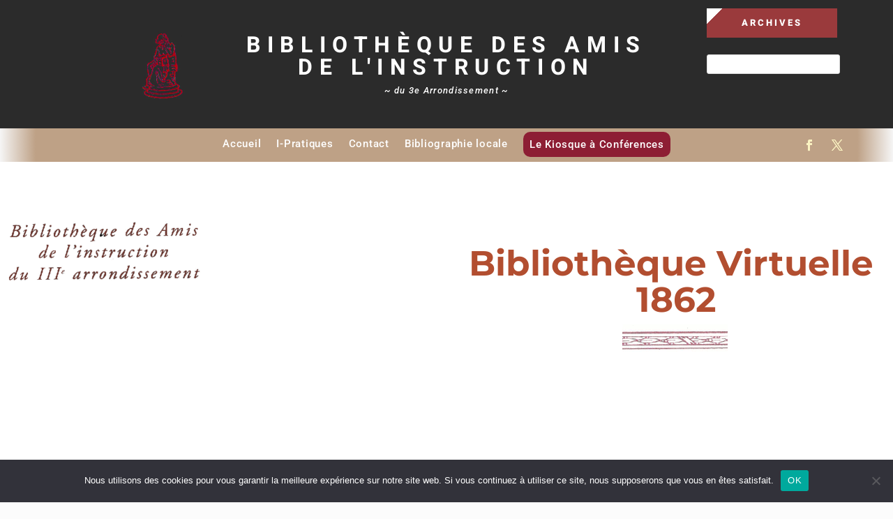

--- FILE ---
content_type: text/html; charset=utf-8
request_url: https://www.google.com/recaptcha/api2/anchor?ar=1&k=6Lfma84ZAAAAANCdDZvVx7D_Ut-6JPustjpdfm8p&co=aHR0cDovL2JhaS5hc3NvLmZyOjgw&hl=en&v=cLm1zuaUXPLFw7nzKiQTH1dX&size=invisible&anchor-ms=20000&execute-ms=15000&cb=aokz9x1fn3e5
body_size: 45183
content:
<!DOCTYPE HTML><html dir="ltr" lang="en"><head><meta http-equiv="Content-Type" content="text/html; charset=UTF-8">
<meta http-equiv="X-UA-Compatible" content="IE=edge">
<title>reCAPTCHA</title>
<style type="text/css">
/* cyrillic-ext */
@font-face {
  font-family: 'Roboto';
  font-style: normal;
  font-weight: 400;
  src: url(//fonts.gstatic.com/s/roboto/v18/KFOmCnqEu92Fr1Mu72xKKTU1Kvnz.woff2) format('woff2');
  unicode-range: U+0460-052F, U+1C80-1C8A, U+20B4, U+2DE0-2DFF, U+A640-A69F, U+FE2E-FE2F;
}
/* cyrillic */
@font-face {
  font-family: 'Roboto';
  font-style: normal;
  font-weight: 400;
  src: url(//fonts.gstatic.com/s/roboto/v18/KFOmCnqEu92Fr1Mu5mxKKTU1Kvnz.woff2) format('woff2');
  unicode-range: U+0301, U+0400-045F, U+0490-0491, U+04B0-04B1, U+2116;
}
/* greek-ext */
@font-face {
  font-family: 'Roboto';
  font-style: normal;
  font-weight: 400;
  src: url(//fonts.gstatic.com/s/roboto/v18/KFOmCnqEu92Fr1Mu7mxKKTU1Kvnz.woff2) format('woff2');
  unicode-range: U+1F00-1FFF;
}
/* greek */
@font-face {
  font-family: 'Roboto';
  font-style: normal;
  font-weight: 400;
  src: url(//fonts.gstatic.com/s/roboto/v18/KFOmCnqEu92Fr1Mu4WxKKTU1Kvnz.woff2) format('woff2');
  unicode-range: U+0370-0377, U+037A-037F, U+0384-038A, U+038C, U+038E-03A1, U+03A3-03FF;
}
/* vietnamese */
@font-face {
  font-family: 'Roboto';
  font-style: normal;
  font-weight: 400;
  src: url(//fonts.gstatic.com/s/roboto/v18/KFOmCnqEu92Fr1Mu7WxKKTU1Kvnz.woff2) format('woff2');
  unicode-range: U+0102-0103, U+0110-0111, U+0128-0129, U+0168-0169, U+01A0-01A1, U+01AF-01B0, U+0300-0301, U+0303-0304, U+0308-0309, U+0323, U+0329, U+1EA0-1EF9, U+20AB;
}
/* latin-ext */
@font-face {
  font-family: 'Roboto';
  font-style: normal;
  font-weight: 400;
  src: url(//fonts.gstatic.com/s/roboto/v18/KFOmCnqEu92Fr1Mu7GxKKTU1Kvnz.woff2) format('woff2');
  unicode-range: U+0100-02BA, U+02BD-02C5, U+02C7-02CC, U+02CE-02D7, U+02DD-02FF, U+0304, U+0308, U+0329, U+1D00-1DBF, U+1E00-1E9F, U+1EF2-1EFF, U+2020, U+20A0-20AB, U+20AD-20C0, U+2113, U+2C60-2C7F, U+A720-A7FF;
}
/* latin */
@font-face {
  font-family: 'Roboto';
  font-style: normal;
  font-weight: 400;
  src: url(//fonts.gstatic.com/s/roboto/v18/KFOmCnqEu92Fr1Mu4mxKKTU1Kg.woff2) format('woff2');
  unicode-range: U+0000-00FF, U+0131, U+0152-0153, U+02BB-02BC, U+02C6, U+02DA, U+02DC, U+0304, U+0308, U+0329, U+2000-206F, U+20AC, U+2122, U+2191, U+2193, U+2212, U+2215, U+FEFF, U+FFFD;
}
/* cyrillic-ext */
@font-face {
  font-family: 'Roboto';
  font-style: normal;
  font-weight: 500;
  src: url(//fonts.gstatic.com/s/roboto/v18/KFOlCnqEu92Fr1MmEU9fCRc4AMP6lbBP.woff2) format('woff2');
  unicode-range: U+0460-052F, U+1C80-1C8A, U+20B4, U+2DE0-2DFF, U+A640-A69F, U+FE2E-FE2F;
}
/* cyrillic */
@font-face {
  font-family: 'Roboto';
  font-style: normal;
  font-weight: 500;
  src: url(//fonts.gstatic.com/s/roboto/v18/KFOlCnqEu92Fr1MmEU9fABc4AMP6lbBP.woff2) format('woff2');
  unicode-range: U+0301, U+0400-045F, U+0490-0491, U+04B0-04B1, U+2116;
}
/* greek-ext */
@font-face {
  font-family: 'Roboto';
  font-style: normal;
  font-weight: 500;
  src: url(//fonts.gstatic.com/s/roboto/v18/KFOlCnqEu92Fr1MmEU9fCBc4AMP6lbBP.woff2) format('woff2');
  unicode-range: U+1F00-1FFF;
}
/* greek */
@font-face {
  font-family: 'Roboto';
  font-style: normal;
  font-weight: 500;
  src: url(//fonts.gstatic.com/s/roboto/v18/KFOlCnqEu92Fr1MmEU9fBxc4AMP6lbBP.woff2) format('woff2');
  unicode-range: U+0370-0377, U+037A-037F, U+0384-038A, U+038C, U+038E-03A1, U+03A3-03FF;
}
/* vietnamese */
@font-face {
  font-family: 'Roboto';
  font-style: normal;
  font-weight: 500;
  src: url(//fonts.gstatic.com/s/roboto/v18/KFOlCnqEu92Fr1MmEU9fCxc4AMP6lbBP.woff2) format('woff2');
  unicode-range: U+0102-0103, U+0110-0111, U+0128-0129, U+0168-0169, U+01A0-01A1, U+01AF-01B0, U+0300-0301, U+0303-0304, U+0308-0309, U+0323, U+0329, U+1EA0-1EF9, U+20AB;
}
/* latin-ext */
@font-face {
  font-family: 'Roboto';
  font-style: normal;
  font-weight: 500;
  src: url(//fonts.gstatic.com/s/roboto/v18/KFOlCnqEu92Fr1MmEU9fChc4AMP6lbBP.woff2) format('woff2');
  unicode-range: U+0100-02BA, U+02BD-02C5, U+02C7-02CC, U+02CE-02D7, U+02DD-02FF, U+0304, U+0308, U+0329, U+1D00-1DBF, U+1E00-1E9F, U+1EF2-1EFF, U+2020, U+20A0-20AB, U+20AD-20C0, U+2113, U+2C60-2C7F, U+A720-A7FF;
}
/* latin */
@font-face {
  font-family: 'Roboto';
  font-style: normal;
  font-weight: 500;
  src: url(//fonts.gstatic.com/s/roboto/v18/KFOlCnqEu92Fr1MmEU9fBBc4AMP6lQ.woff2) format('woff2');
  unicode-range: U+0000-00FF, U+0131, U+0152-0153, U+02BB-02BC, U+02C6, U+02DA, U+02DC, U+0304, U+0308, U+0329, U+2000-206F, U+20AC, U+2122, U+2191, U+2193, U+2212, U+2215, U+FEFF, U+FFFD;
}
/* cyrillic-ext */
@font-face {
  font-family: 'Roboto';
  font-style: normal;
  font-weight: 900;
  src: url(//fonts.gstatic.com/s/roboto/v18/KFOlCnqEu92Fr1MmYUtfCRc4AMP6lbBP.woff2) format('woff2');
  unicode-range: U+0460-052F, U+1C80-1C8A, U+20B4, U+2DE0-2DFF, U+A640-A69F, U+FE2E-FE2F;
}
/* cyrillic */
@font-face {
  font-family: 'Roboto';
  font-style: normal;
  font-weight: 900;
  src: url(//fonts.gstatic.com/s/roboto/v18/KFOlCnqEu92Fr1MmYUtfABc4AMP6lbBP.woff2) format('woff2');
  unicode-range: U+0301, U+0400-045F, U+0490-0491, U+04B0-04B1, U+2116;
}
/* greek-ext */
@font-face {
  font-family: 'Roboto';
  font-style: normal;
  font-weight: 900;
  src: url(//fonts.gstatic.com/s/roboto/v18/KFOlCnqEu92Fr1MmYUtfCBc4AMP6lbBP.woff2) format('woff2');
  unicode-range: U+1F00-1FFF;
}
/* greek */
@font-face {
  font-family: 'Roboto';
  font-style: normal;
  font-weight: 900;
  src: url(//fonts.gstatic.com/s/roboto/v18/KFOlCnqEu92Fr1MmYUtfBxc4AMP6lbBP.woff2) format('woff2');
  unicode-range: U+0370-0377, U+037A-037F, U+0384-038A, U+038C, U+038E-03A1, U+03A3-03FF;
}
/* vietnamese */
@font-face {
  font-family: 'Roboto';
  font-style: normal;
  font-weight: 900;
  src: url(//fonts.gstatic.com/s/roboto/v18/KFOlCnqEu92Fr1MmYUtfCxc4AMP6lbBP.woff2) format('woff2');
  unicode-range: U+0102-0103, U+0110-0111, U+0128-0129, U+0168-0169, U+01A0-01A1, U+01AF-01B0, U+0300-0301, U+0303-0304, U+0308-0309, U+0323, U+0329, U+1EA0-1EF9, U+20AB;
}
/* latin-ext */
@font-face {
  font-family: 'Roboto';
  font-style: normal;
  font-weight: 900;
  src: url(//fonts.gstatic.com/s/roboto/v18/KFOlCnqEu92Fr1MmYUtfChc4AMP6lbBP.woff2) format('woff2');
  unicode-range: U+0100-02BA, U+02BD-02C5, U+02C7-02CC, U+02CE-02D7, U+02DD-02FF, U+0304, U+0308, U+0329, U+1D00-1DBF, U+1E00-1E9F, U+1EF2-1EFF, U+2020, U+20A0-20AB, U+20AD-20C0, U+2113, U+2C60-2C7F, U+A720-A7FF;
}
/* latin */
@font-face {
  font-family: 'Roboto';
  font-style: normal;
  font-weight: 900;
  src: url(//fonts.gstatic.com/s/roboto/v18/KFOlCnqEu92Fr1MmYUtfBBc4AMP6lQ.woff2) format('woff2');
  unicode-range: U+0000-00FF, U+0131, U+0152-0153, U+02BB-02BC, U+02C6, U+02DA, U+02DC, U+0304, U+0308, U+0329, U+2000-206F, U+20AC, U+2122, U+2191, U+2193, U+2212, U+2215, U+FEFF, U+FFFD;
}

</style>
<link rel="stylesheet" type="text/css" href="https://www.gstatic.com/recaptcha/releases/cLm1zuaUXPLFw7nzKiQTH1dX/styles__ltr.css">
<script nonce="M06tJv2kfSf1wJJcSpWbYw" type="text/javascript">window['__recaptcha_api'] = 'https://www.google.com/recaptcha/api2/';</script>
<script type="text/javascript" src="https://www.gstatic.com/recaptcha/releases/cLm1zuaUXPLFw7nzKiQTH1dX/recaptcha__en.js" nonce="M06tJv2kfSf1wJJcSpWbYw">
      
    </script></head>
<body><div id="rc-anchor-alert" class="rc-anchor-alert"></div>
<input type="hidden" id="recaptcha-token" value="[base64]">
<script type="text/javascript" nonce="M06tJv2kfSf1wJJcSpWbYw">
      recaptcha.anchor.Main.init("[\x22ainput\x22,[\x22bgdata\x22,\x22\x22,\[base64]/[base64]/[base64]/[base64]/[base64]/[base64]/[base64]/[base64]/[base64]/[base64]/[base64]\\u003d\\u003d\x22,\[base64]\\u003d\\u003d\x22,\x22wrVvei0ow4wuw4zDncO+C8Obw7HCthDDg3giWlHDkcKuNDtkw7/CrTfCrsKlwoQBcBvDmMO8FXPCr8O1PU4/fcKMYcOiw6B1f0zDpMOBw7DDpSbCpcOlfsKIYsKLYMOwQyk9BsKrwpDDr1slwpMICmzDswrDvz3CpsOqATcMw53DhcOlwprCvsOowrMowqw7w7sBw6Rhwp4YwpnDncK0w796wpZQR3XCm8KXwoUGwqNjw5FYMcOJBcKhw6jCtsOlw7M2CkfDssO+w7/CnWfDm8KNw6DClMOHwqcyTcOAesKAc8O3VsKHwrI9ZMOSawt9w4rDmhkLw61aw7PDsSbDksOFeMO+BjfDjMKBw4TDhQJIwqg3PyQ7w4ITdsKgMsOxw6Z2LzhEwp1ICBDCvUNeRcOHXy4absKxw4TChhpFUcKzSsKJdcOONjfDim/Dh8OUworCl8KqwqHDscOFV8KPwp45UMKpw4EJwqfChy8vwpRmw4vDizLDogIvB8OELsOwTylXwqcaaMK6EsO5eTpfFn7DnTnDlkTCvzvDo8OsUsOswo3Dqj5GwpMtesKiEQfCkMOew4RQWEVxw7I8w4ZcYMORwrEIIkzDhyQ2wrtFwrQ0WGEpw6nDtMOcR3/CvzfCusKCSsK/C8KFBgh7fsKdw5zCocKnwrZCW8KQw5JfEjkiRjvDm8KswpJ7wqEGIsKuw6QoCVlUKRfDuRl7wqTCgMKRw67ClXlRw48ucBjCrcKBO1dOwqXCssKOWyZRPlvDpcOYw5AKw7vDqsK3LUEFwpZneMOzWMKHehrDpyYRw6hSw7vDncKgN8O7Rwccw7/Crnlgw7TDjMOkwpzCr001bTTCjsKww4ZvNGhGH8K1Cg9Xw6xvwowWXU3DqsOdOcOnwqhRw6tEwrc3w71UwpwVw4PCo1nCmk8+EMOwLwc4WcOcNcOuMh/CkT4sLnNVMRQrB8KQwoN0w58+wo/DgsOxKsK1OMO8w6HCh8OZfHXDtMKfw6vDthA6wo5Tw7HCq8KwDcKuEMOUCgh6wqVTf8O5HnozwqzDuTzDnkZpwrlwLDDDp8KzJWVrAgPDk8Orwpk7P8Kyw4HCmMObw7rDnQMLe2PCjMKswozDpUAvwqjDoMO3wpQWwrXDrMKxwofCh8KsRTwgwqLClm/DqE4ywoPCrcKHwoYWLMKHw4d2I8KewqMNMMKbwrDCksKWaMO0E8KUw5fCjUzDm8KDw7oLZ8OPOsK+RsOcw7nCrMOTCcOiUAjDvjQpw75Bw7LDgMORJcOoOMOzJsOaNVsYVS/CtwbCi8K4Fy5Ow4kFw4fDhWptKwLCvCFodsO+L8Olw5nDgsO1wo3CpDfCtWrDmmBKw5nCpg3ClMOswo3Dpz/Dq8K1wr5yw6d/w5o6w7Q6BA/[base64]/[base64]/DqcOlXsKJwqBRWsKsw6hDHA/[base64]/Cq2oVBsOSw7PCjF8cw4hdwovDrgEXw5UacA9ObMO5wplVw7Yqw5ceKWF9w4ocwqMTZEg8CcOqw4LDp0xrw697fT05R3PDr8KNw6xLZcOBMcOYL8OdPMKjwq7CkDwMw5TCkcKTP8Kcw6FvBcO9UUZRAFBtwolkwqAEDMOlMEPDvykjEcOPwp7DvMKmw6QkIQTDoMO/VVdeJ8K8wrHChsKnw4LCnMO/[base64]/[base64]/[base64]/D0LCsT/CoCwUd8OywrpPWXJKdiHCisKkw5ADKsKqScODbhtGw6JXwrTClRLCsMKHw7vDt8Kbw4LCgRggwrHCu2Mpwo3DtcOyU8OXw7XCk8KAI1fDvcKNE8OqKsKpwo9kK8OKNRzDicOeVh7Dq8OUwr/Du8KGPMKnw5rDp07CnMKBdMKbwqZpLR3Dn8KKGMOFwq91wqFMw4cUQ8KZf2wnwpRNw6coOsK6w6bDqVkbWsOeVDcDwrfDocOHwoU1wr4gw74dwpPDscKrdcKiT8Omwr54w7rCilrCh8KCMmJyE8OqTsK6DQwQCz7CoMOiWcO/[base64]/wqXDsMKcwpXDv1pSF8OOwpXDo8Olw7o/DRw6bcO3w6HDqAVtw4xDw77DqGdSwo/[base64]/w7vDrS1nSXxABCfCjMK4w5huwqfDt8OYw4V+w5jDn2sjw4M+acKgYMOSMcKDwpfCi8KnCRnCg3YWwplswpUWwoA9w6ZsNcOlw6nCp2cfLsOSXGTDoMKPKSHDtEV7f2/DsDbDuWPDvsKCwrFhwqRPbBrDtD01wqvCgMKHw4NGZ8KzRgPDuznDmsKhw4IeUsOqw6x2BMOXwoLCucKIw4XDtcKvw4d0w64vHcO/wpUOwpvCrAtcN8O7w4XCuQIhwpvCqcOVRQlpw4ZUw6HCpcKKwrsJOsKLwpYnwqDDo8O+BMKGF8Odw7s/JTTCgcOYw58/Iz/ChUXCjSI2w6LCgkYuwqHCjMOrOMKlVRUnwqjDmcKJME/DpMKAIVzDjEzDqB/DqCF3fcOQHsKsdcObw5JWw6QSwrnDosKkwoHCvnDCp8Onwr5Tw7nCnULCnXxjNDMMKSbCucKtwogDQ8OdwqFUwoYlwqkpXMKzw6fCssO5TgEoKMOwwq4Cwo7ClS1REsOgR2/Ch8OENsKxXcOuw7tBwopmTcOVIcKbHsOJwoXDpsKhw5HCjsOGDBvCqcOkwrcOw4XDv1dywp1Ywq7DuTkiw4LCpG59wqbCrsK2bFF5A8Oww44zLlPDrwrDhMKhwrkVwq/[base64]/[base64]/[base64]/[base64]/DhcK1ImHDqCrDm8KSwrvCmMO2cg5nacKKQMOowrYiwpk/BRwfCTR5woPCh0/[base64]/wqDDuMK6HsKJwrZOCkk7w40Nwr8NO3Rfwr8XO8KSw7gUDjjCuF1SGyXCmsKXw6nCncO0w5pxbFjCki7Dq2DDsMKHcjfCllrDpMKUw68bw7TDsMKKAMOEwrJ7DVVywqvDisOaJgQ6fMOqd8OpeGnCh8O3wo85SMO/Gm0Hw7TCp8O5RMOcw4bCgXLCnkAOZiIicnbDqsKDwoXCnFADJsODEMOXw7DDgMO6AcORw7AHDsOOwpM7wq9HwpXDs8K4WsKnwpfCnMK5HsOjwozDosOIw4nCqVXDuQU5w5FOJMKpwqPCssK3U8KFw4HDmsOcJiU/w6fDl8OuCcKyIMKzwpgOb8OJN8KWw4tuQMKEfgoDw4XDl8OrWxlKIcKVwrrDuxAIdzHCvcOUA8OUc3AQBU3DjsK0IhxPZl8TKMK6QnfDm8OkXsKxK8OYw7rCoMO9dCDCjnBow73DpMO+wrjCl8OaQFbDkhrCiMKZwocXc1jCkcOsw5bDmcKCGcKMw5V/D33Col0RDBHDnsOIOjTDm3XDkC5xwr19ejjDqFcpw6nDggg1wqHCu8O7w4bDlx/[base64]/DuTnDvsOPw6LDtQxcwqzDnCzCl8KVasKUw5vColFBw61/NMOqw6BmJUHCg2VGQcOIwrjCssO0w5nCtCRWw7YnYQHDuwnCuEzDvsOVJidiw73DqsOWw4rDisK1wpfCh8OBATLCgsOQw6/[base64]/[base64]/CrsOdwrrCq34CfMOjNsO2w6InJMOPw7HCm05tw4zCp8KdNgPDo0/DpcKjw4TCjRvDonN/T8KUHn3DhlzCuMKJw4AMfsObSAthb8Kdw4HCoSLDgcKwDsO3w6nDk8Klw5g/YgjDs1rDoyhCw6Z5wp/Ck8Kmw53DqsKYw67Dij5+TMKYcWgATkDCulg6wrnCpl7DsULDmMOmwqZLwpodDMKnJ8OCTsKKwqp8HTbCjcKiw7VUVcONdB/Ct8KwwqvDv8OwTDXCuDxfbcKmw6PDhFrCoW3CpGLCh8KrDsOKw7tQHcOYeC4bbsOIw7XDksKFwplud2TDlMOxwq3Cum7DlxvDkVg9McODS8OEwpbCv8OIwp3Dhj7DtsKCGcKjDl/DmcKdwotOR0bDtTbDk8K5RyNNw4ZUw4dXw7xvw7XCt8OeIsOtw4vDksOXVw4VwrE5w5k1b8ONQ191wpYSwpPCqMONOihoKsOrwp3Cr8OGwojCok8/CsOmN8KeQickC23CmnEww4vDh8OJwrzCqsKgw4TDt8K0wpsNw43DtBwEw74HCycTGMO7w4rDnwDCsAjCsgpMw43Ck8OfI23CjAdZXnnCsUHCuUMcwqVFw4PCh8Klw5vDqHTDuMKRwq/Cr8Kvw78RPMKnCcKlIB9Na08UZsOjw6hTwp5mwqRWw6w3w6Q5w7w0w7vDqcOSGQp5wp92aD/DucKbH8OSw5fCtsKgGcOeCi3DnhjDkcKjbSzDg8KhwqXCk8K0esOpdcO3J8OGTwPDucKTShEswqpXKMOqw6UCwp/DksKENRNdwrkUXMKvZMKkTGXDj23Cu8K0E8OlUsOtesKlU3Nqw48ywo89w74GdMOlw6/DrRzDvcOSw4TCosKdw77CisKbw6jCtsOmwq3DnRNzDX5JasKAwqYUZivDmT/[base64]/DuzohwpPCgcKZw55GwrnCqTFAwoDChS93Y8K/b8OZw41/wqpwwovCs8KJFhtNwqtIw57Co2LDrVLDqkjDvjgvw4NPd8KSRT/DnRobJ0ogQsOOwrbDhQ8vw6/Du8O/w57DrHtDf3UKw7vCvULDowZ8Kjwcc8KRwoFHR8OMw5zChwMmHcKUw6rCrsKjY8OaGMOIwoEYVMOtBx03R8O3w7fCpcOPwqx5w7khXWzCnRrDvsOKw4LCvMO9aT0lcWgnL0rDpW/CszXDtCQAwojCrkXCuy3CuMKyw4IHwoI+bzxbYcO8wq7DuT9Xw5DDv2pawpHCmmcZwoYAw7VpwqoIwoLCicKcJsOKwpgHQnxFwpDCnl7CjcOsSFYRw5bCmE8XQMKyDh1jHARbbcO1w6fDjMOVWMKkwrDCnhTCmgzDvTEDw5TDrADDgwrCusOJIVp4wqPDhxfDhn/Cl8KPTi4dfsKvwrZ5NxvClsKMw5TCnMKZNcOrwo4XPgIifRrCpiHDgMOJEcKKLkfCs2x0ecKJwopww5FTwqXDusOLwrXCnMKQIcKDe1PDm8OfwpPCuXdEwrA6YsOzw6NddMOjLnbDkm/Cuw4pA8KjbULCvcOtwrzDuivCoiLCtcKsGE1lwpXDhgLCml/CqmJlLMKEQMOJJ1/DmsKBwqzDuMKsdA3Cm0gJBcOTDMOQwot/[base64]/Cq8KMRz7DtxXDow3Ct8K/wprDqcKNDHbDlgwewohmwqdqwq1/w7xLaMKnN21nK2nCosKnw4l5w7ktCsKWwpdGw7zCsWbCl8KxUsK3w6bCnMOrLsKnwpbDoMONXsOPN8K5w5XDnsOawp4/w5w0wrjDuX0Yw4jCgxHCs8KOwrJOw7zCtsOne0rCiMO/[base64]/Ci8K1LsKlwoJfwqYMw758wqzChmsfwpPCrVnDkmjDlEhRNMOGw4gcw6gMFsOxwofDuMKBDwXCoidxcgLCvMO+K8K4woPDjBvCiXhJR8KKw51Yw5oIHRE/w6jDpsKRTMOfXMKRwpl0wrfDl3rDjMK5IA/[base64]/w5B0IT3CicOIR8Oswp7Du1/DjsKDwr/DjMOQwqHDvXjDmsKPUEvCmsKFw7/DisKWw4zDi8ONKDHCrHjDp8Oww6vCtMKMWMKdw5/[base64]/[base64]/CoMO9w7tWw67DgcKTworCgcKIw6XDpsKZw7Fhw5zCqMOpQUwcdcOlwr/DtMO9wooSFhtuwrwjeh7CuS7CvMKLwovCg8KVCMKtSA/[base64]/CknBGASTDsB8ALsOkb1tXSRfDlWDDuTwRwoJ6w5c3IsKCw6Vyw5MKwptYWsO/[base64]/wpRgaTzDtcK0MxoCIxnCjcKzMsOOwq/DiMOTUMK5w48nJMKTwrkSwr3CtMKtV3pxwpojw4BhwrAtw7nDnMOaXsOgwq1RewrCiWIEw45JbTYswogHw5jDgsOmwr7Dh8K+w6MKwp5ZGlDDpsKWwqvDsWLClMOmNsKMw77DhcKQV8KOEsOTXDbDmsKHS3XChMKCHMOdc2/CgsOSUsOow7V+XsKFw7zCiXNMwrQ4PSYfwpDDnU7DksOCwpDDjcKOCiFcw7rDmMKZwpDCon7Cn3FawrVDFcOhacO3w5fCssKKwrbCogfCosKkX8KaJcKUwobDlWd8Q21Ze8KWWsKoA8KHwqfCo8OPw6Fbw7lyw4/DhxINwrvCsEHCj1XCuV3DvEYrw7zDnMKuYMKcwqFNSAA5wr3Cr8O+IXXCuXZXwqMPw7VHHsK0Vmx/Z8KaNV3DiDY/wp43wpLDq8KoLMOGGsOEwoAuw5DCg8K6b8O3d8KtTsKCK0o5w4PDuMKpAz7ClXDDj8KGQUUrZhYcK0XCoMOFP8KBw7tnEcKlw6JYAXDCliLCo3zCqzrCs8OwfEfDp8KAMcOfw74oZ8OzIg/ClMKTKzw1WsO/ZjJtwpdjB8KPIjDDusOqw7LDhR5qRMKIUhUkwpAjw7LCicO4DcKlXMONw5dawovDl8KQw4HDomM5LcOrw6BuwrnDqRsIw4/DjxrCnsObwp9+wrPDuQ7DrR1Lw5xSZMOyw6vCq2/ClsO5wrLDr8OVwqgYF8Otw5QMM8KiDcO0RMOSw77Dvih9wrJebnd2OnZmEm7DjcKnch/CqMOPOcOxw5bCn0HDj8KXX0wCB8O/GRkuQ8ObOSrDlwFbbcKYw5DCksKTKQvDiD7DkMKCwqDCssKoYsKPwpbCpwLCtMO7w61/wpQhEgjDozohwr9dwrtAP1xewovCn8KNNcOjU1jDsBEyw4HDg8OMw4XCpm1+w7XDi8KlY8KIVDZecj/Dg0MNf8KMwqzDvWgQM0NYcRvCl2zDlEUBwqY6G0HDrGPDqnwGNcOjw7zClF7DmsOdHCp8w6dBU2tFwqLDv8Oxw7s/wrNbw6Jnwo7DoBQJZlTDkW4Db8OOKcKTw6/[base64]/w7t9w5RSecOeR8KhecO3cMKDw6EvBmrCtULDtsOiwqDDmsOgYsK/wqbCscKMw7wmd8K4L8O5w6IuwqNow7FYwrFbwrvDr8O1w7rDkW5UfMKbFsKKw4JKwr3ChsK/w6MaRX5Ew6PDvmZOAxjChD8ECcKew74/[base64]/Dm3rCiMKKwp8NecK3ZMKiwpDDrW7DiMKdw5pHw5NiXMKsw4pDEMKMwoTDocOmw5DCmnzChsOBwqZIw7BCwoFjJ8OYwot0w67CsTJFX3DDpsOVwoURRWo3w6PDjCrCnMKZwoQiw5TDuxXDuVw/aUDChE7Dukx0KmLDiwTCqMKzwr7ChMKVw5MCbMO0ecOCwpHDoCLCmQjCtA/DikTDl2nCiMObw4VPwrR0w4J2aAfCtsOiwpLCpcK9wr7CniHDmsKnwr0QIxITw4UFw4kVFF7CqsO+wq93w6p2LknDrMKqe8KbSnY8w6p/aFbCuMKtwofDpcOpaF7CsyXCmsOYVMKHeMKvw67DkMKDLR9KwrfCnMOIU8KROGjCvHrClcKMw7sLFDDDhinClcKvw47Dj2d8M8Ovw61fw687wqhQbCRgeiMHw4LDtRIJDcKWwqhiwoVlwq/[base64]/dMOpw5BUwobDrTrDksKYwo7Cgy/Cq8ONIWjDvcKMKMKmR8Obw7rDqllqIsKaw4fDvsKjGMKxwqoXw43DijNmw71EacKGw5DDj8OpUsO6GXzCuWc6TxBQVQ/[base64]/[base64]/[base64]/DunkOwqRTwrtYw5HCkRPDpTfCqMOKOF/[base64]/CpcKwDWbDhzfDncKiwoRnw5c3QCHCpMK8FQR1Y2lMKDDDr25kwrTDj8O0H8O0CcKhBQxrw4U5wqHDmMOSwpF2PcOJwppwUMOvw7UAw6MgITM5w7/DisOKwpfCpsOkUMONw5YZwpnDi8KtwqxhwrhGwrDDgVBOZTrDrMOHR8K5w40easOXVcKdWB/[base64]/[base64]/[base64]/DrMK1GwDDpkt9wowkLklLwp1/wqHDucOnHMOlYic2NsK8woAeOEBbdT/CksOWw6lJwpHDkQbDmgM5cHohwphtwobDl8OTwo8bworCtzHCjsO3L8Olw6zDnsODXgrDv0XDo8Ozw60xRyUiw68qwopww5nCt1jDvzwoPsOuTi5KwqPDnzDChsOZOMKmEcO/OsKXw73CssK9w7JPEDFPw63Dr8OTw6fDisK+w5cufsKyWMOfw7YkwqLDs2fDu8K/w4PCgHjDjHlmPy/DhsKVw54hw6PDr2HDncO5V8KITMK4w4jCq8OJwo5+wpDCki7CrcKTw5zCuHHDm8OILMOgMMOCKBDCjMKqasKvfEJrwqlMw5HChEjDn8O2w6pXwoQkdF9TwrDDjsOYw6HDtMO3wr/DnMKrw6whw4JlHMKJVMO1wqrDr8Kyw7fDtcOXwoFSw7zDkxpTZGp2BMOpw7gEw5HCs3PCpg/[base64]/PcOYbzFpfDzClEDDjcKFLipVw5PDqnVAwp84ZSvDgw43w4rDjTjDrF4iQx1/w4zCqBxxfsONw6EMwoTDgH4Nw4nCnVN4VMOMAMKzAcOIV8OEMn3CsSlJw63DhDzDhjQ2Q8K/w55UwrfDp8OhBMOaDUPCrMOzMcK6DcKvw7fCs8OyERRfLsOvwonCkyPDiEJRw4EBQsOiw57Dt8OUAFEGd8KHwrvDq3cWAcKKw5rCigDDk8K/wosiX1Viw6DDlXHDrsKUwqQfwoTDvcOgwpDDgF0DIUjCmsK2JMKkw4XCjsKlwqRrw5jChcKsbFbCgcK1JS7Cp8KRKQ3ChSnDnsODdyXDrAnDqcKMwp5LI8OjHcKwcMOyKyLDkMOsFsOuOsOja8KTwpPDrcO6UB5/w4PDjMOhCErDtsONGsK5K8OqwrVhw5t/WsKkw7bDhsO2S8O0Gy7CvkfCmcOOwqoUwq9vw4tTw6PDqV/Dl03CpSDDrB7DuMOQScO1wpvCrsOOwoHDscObwrTDsW4+JsOiUyzDklsxwoDDr2BZw6NqEX3CkS7CsW/CjMOCfcKfK8OHVcO7cD8HAXZowrN9F8KuwrvCpGYMw5IMw5bDusK/asKGw5Nqw7LDniDCnzwdVzHDjlTCmAU/w6tsw6NWRDnCh8Oyw47CrsKiw4kLw5PDsMOew74YwqgDUsKhNsO8CsKQW8Oxw6fCrcOLw5XDksKwGmsVFQZkwpTDrcKsLHTChVFkC8OyOMOIw6fCscKgRcOWVsKVwozDosOCwq3DusOnAzp/w4hIwo4dFsOKI8ONbMKMw6hgMsKVI3rCp3TDgsO8w6hVUF/CvGDDoMKZYcKYUsO0CsODwr9TGMKdVjEjZQjDq2bCg8Kyw6p6CVbDqxBSezRJUhcOG8OgwpLCssOyD8K3S04AS0fCssKwVsOxHcKawqoEWMOrw7djBsO8wok3KR0+N3ZYZ2IgFsOsDlnCvW/CqAoMw4xswoPCrMOfHkp3w7hqZ8KtworCrMKHwrHCqsO6w7fDjcOZK8Ofwp4OwrfChk3DpcKBZ8OwdcO5Vg3DiUYSwqYaJcKfwrbConBOwocTQsKmLynDucOxw6J8wq/CgU5ew6XCpm19w4HDrxkIwockw6FZJm/ChMOTLsO0w5UTwqzCsMKSw7nChnfDi8K+acKZwrHClMKYQMOhwrfCrG/CmMOtEVzCvWU6Y8OxwrbCs8KvMTx+w6oEwocxBz4DGMOMwobCvcOew6/[base64]/CqWYvGMKJRzrDucKnPsKRw5oew513PGnDpMKYCSTCq0dmwq4yUMOTwp/CoH7CkcK8w4cJw5PDiUcEwqULw5nDgT3DuBjDj8Kpw6nChRvDisKuw5rCisKYwqpGw6fDqiESV2pLw7ptfcKQP8KgdsOmw6N9CwvDuHvDmw3CrsOWOkDCtsKxwpzCpX4Dw7/[base64]/CnmckMm/CtMOgQcOewrlhw5rCosOFdMOlw47Dn8KISBTDhsKQRsOiw77DvFARwpQ4w7LDksKsenYkwoHDrxEPw5XDv2LCqE4HZE/CjsKNw4zCsRsXw7TCg8KMJmV8w7TDpiALw6/DokVYwqLCqcKeeMOHwpdPw5YpfMOFFT/DicKIbMOadSrDmF1GEG1rZWbDmE9TQXbDqcOzEm8lw4ZtwpInIVsfMsOqwr7CpmLCk8OdMRrCrcKCL3EKwrt3wrhMdsK9ccOZwpUBwobCu8ONw5YZwrpowrcyMw7Dhl7CmMOUCWF2w5bCrh/[base64]/DhcKmB3QDRV/CosO/[base64]/M8K9w7jDhB4qCyzDvn47wo4jwp/[base64]/CtMK9wpNmAm9nwpbDgxzDugVXw6vCkCzCkDpTw6zDuRnCgU8nw5/CrBvCgcKvHcORAcOlwprDrCDDp8OIfcOnCS1lwpzCrHbCg8O3w6nChcKff8KXwq3DvnpYNcK8w4nDvMKybsOZw6XCq8OkHsKSwpVbw7JjdBMZRsOJIcKcwpUxwqMWwphsbW1UYkDDjh7Dt8KJw5s3w48vwprDu3N9D3bCh3I8I8OsLVQ3QsKKasKawq/CpsOrw6PDuVgrScKMwrfDj8OsQwXCtGU/wqbDj8KLO8KYehMcw5jDuHwZBShaw70RwpxdFcKDLcOZRDLDmsOfeFTDmsKKXS/DiMKXDzhGRTwEU8ORwoEqFCp4wpJ2VxjCiw9yCXhEDlo7c2XDmcOEw7fDmcOYSMKiWXTCtDbCjcKAQMK+w5zDvzsuNR4Fw6jDhMOefnfDhsKTwqQZV8Oiw5cwwo/CpDLCtMK/bCJiaCAHcsOKSiUKwo7ChT/Ctl7CukTCksKqw63Cl351QzQaw7jDr2J/wp50w7cNGMKmcwbDlcK4ZMOKwq4KfMO+w6fDnMK7WybCt8Odwp1Vw6TCuMO5ViYXC8K7woPDhcKzwq0hFFdlJzBewq/CqMKDwo3DkMK/WsORBcOEwrrDh8Obci1pw69jwqNKDFd7w7DDux7CmBoRK8OBwpgVDA9wwp3CmMKxPnnDu0UoYCFkQMK3RMKkwrrDk8O0w7YxIcO0wobDtMOcwowoIWYFZ8KxwpZ2XcKdWBrCg3rCsQI5T8KlwpzDunxEZkUww73DhVwPwrHCmEYybGMuLMOYaTlaw6/Cs1jCjcK5WcKbw5PChVR1wqZ8WiYGeBnCj8O5w7pJwqnDl8OiPVZIb8KKagHClDPDnMKFe2B9NWvCncKIJgVRRiZSw6YZw6PCjWTClMOWHsOldUvDscOiBCjDiMOYMBoyw4/CvFLDl8Ojw7/DgcKiwqkQw7XDh8OxYgDDgAnDj2MYwqEJwp/CmxR4w47ChyLCrR9Dw67DqyYeAsOqw5HClHjDlxlDw7wDwpLCs8OQw75pFTlcHsK5HsKFKcOPwpt2wrrCl8Ksw7UJURo/[base64]/ChGXDmsKFb8KTw57DhMKDHMKjw4zCmSNTwpA9LcKkw4AWw6tFwrDCiMOkGMKmwpZkwpEJaBfDtcKzwrbDtwMKwpzDssOmNcOWwrdgwqLDpEnCrsKiw4DCh8OGckPDmX/DpsO+w6U7wq7DhcKgwr9Gw744CiDDl0fCkEDCgsOWOsKpw6MpMg/DjcOGwqBOJybDlsKGw4fDgiPCgcOlw7LDncOAVVIoT8KcOlPCrsOiw71CKMKlw6xawoMtw7bCq8OmEmjCs8ODRygPdcOuw6l3QHZqDX3Dl1/DglQFwol6wqFMJRpGGcOTwot0NSPCgQPDhXIJw6l+XyvDk8ODD0DDqcKdU13DtcKIwrRoK35ca1gHPQTDhsOMw5rCvgLCnMOLVcONwognwoBsccKJwoV2wrLCm8KGAcKBw4hRwrpqW8KhesOEw4QyacK4dcO7wot/wrInWQF5XlUIbMKOw4nDv3HCrXYmADjCpcKZwpnDm8OmwpHDnsKOHDAnw5I0DMOvCGHDo8Khw4ZQw6nDosO9AsOpwqrCsEAzwpDChcOKw4NGCBJDworDgMKgWyR/XkzDsMOJwozDo0hgP8KfwoDDosO6wpTCr8KBLSjDuXrCtMO/KMO3w4BIK1JgQSHDplhRwqjDllxSWcOBwrfCv8O9fjkBwocGwp3DuQ/Cu3IPwo9KWMKCH0x0w47DuQPDjhEaIDrChRkySMK8I8KAw4PDhE0VwpQqRsO5w6TDisK8GMOpw6PDmcK/[base64]/w5PCh8KSccO4fAlHdcO0w49Zwq/DpDl9w53DrcO2wqlzwoVUw7vDrSPCnWjCpFrCi8K5Y8KweCxSwrfDuXDDky0KXxjCpwTDtcK/wpDDrcKAHEZqwr7CmsK8QXPDicOmw5EOwoxpZ8O4csOwLcKUw5Z1QcOdwq8qw4fDiW1rIAp1J8Kww41lCsO0Tit+JlA+YsKkVcOkwqM+w4EkwpF/esOyKsKsCMO0EW/[base64]/wrLCvMONwoDCkcOoNwLCki55TH1Gw4vDt8OoLABHwpjDo8KTTn5APcKZGkl0w5cnw7MUPsOKw7hOwr3CkwXCnMOUMsOMFEs+GEgdecO0w7tNTsOmwrAZwpAlO0I7wobCsWxAwo7DmXDDvMKCP8KUwp51eMKZH8O/fcOCwqbDn1dQwonCpcO5w6Iew7bDrMO4w6rCgE/[base64]/DpMKZw4MmwpQRwosYKMOffsKYw4vDlsO5woRiL8KHw7pNwrXCqsOuP8O2wppMwq0Id3NwHDwKwoDCo8OqUsK4w6stw73DgsKIQMONw5PCiArCky7DtDEhw5IjfcOnw7DDmMKlw43Cq0HDs357PsOzfBxnw47DrsKyQsOFw4Zzw7duwo/DjWPDnsOfHsO3TVhNwphSw4sPUn4vwrQvwqfDg0Qsw7lfIcOEwp3DncKnwolRRcK9VFV2w5gyUsORw5HCljTDhW0/HTZJwpwHwq7Do8K5w6HDlsKdw6bDu8KDdMO3wp7DvUQ4GsK9VMOuwoN0wpXDkcOIexvCt8OzaFbDqcO1CMKzOH93w7PDkQ/[base64]/[base64]/CtcKuPwxnw4bDvDfCpXBVwoEUwrfDh1ItYALCm2vClDwPd2TDmQrCkVPDqTbChwBTNltDLxjDvzkqKTgAwqxAR8OXemxcHmLDvVlrw6NVQsO1TMO6WHB/aMOHwpjCg2ByRsK/ecO9VMOhw6ASw7JNwqrCqkImw4JNwoHDliTCoMKIIiDCrg8zw5jCh8Kbw7phw6g/[base64]/[base64]/CliXCgWrCuhDCsnrCg3wlYmAbwq1YwpzDqm4+wqTCosKowpHDqsO5w6dDwrg+XsONw4VYD3wDw6VaFMOcwrpKw7k1KFgOw7EpdVrCusOINQRcwqfDoyjDv8OBwr/CusOvwqPDtsKnH8KCfsOKwpwNEzReBDPCl8KrbsOUZMKoLcK1w6/DlgbCpiLDjkwBd1NyFcKbWyrCjTHDh1DDvMOdAMO1FcOewqg6REnDgMOaw4PDmsKDBsKzwqtUw4/[base64]/[base64]/CqRw1woNyPRXDnhFTGgDCnxzDhXUhwrcpw7HCjFlmUMOYWsKfJQjDocOIwqTCmXtGwo3DkMOZAcOyKsKYQVsWwpvDusKgBcKJw5gkwqIOwoPDmhXCnWJ6SE4pW8OBw4c3AMOow77CoMKKw6gmZRpVwpvDny/CjMOpUF85AVXCtiXDhTYkYktXw73DuzR/f8KLG8KMJQTClcO/w7XDuyTDvcOKFnvDvcKiwrxiwq4fejd0ZzbDlMOXOMODa0VgFcK5w4Nowo3DtA7Cn1ghwr7CvcOXDMOjFX3DqA0pw4VQwpzDksKJFmbCunVfJMO1wqjCsMO1T8O+w4/[base64]/Dox3Do8KFGMKrJ8KEAsOjw6s8wp/[base64]/w6pwA8OvYW3DjcOmw6/Ck3DCmcKRRsOzwqx5DzEoSyZWOyB7wpTDkcKudVFqwrvDoWwEwrxMF8K3w4rCrsKaw4XDtmxAZn0VJGxZBlELw7nDmA5XDMOPw4RWw7LDrC0jTMOUAcOIbsKXwpHDk8O7XV8HYxfChjoyGMOzFSDCiC4fwq7DosObVsOkw4DDoXHCicKOwqdUwrdySsKKw6PDtsO/w690w7rCoMKcwq/DtxjCoSTCl3zCnsOTw7jDsh7Cr8OZwpjDiMKyDl8Cw4xaw49ZK8O8SBbDl8KGUSnDjsOHc3PChTrCvsKzQsOKZUMVwrbDrkMSw5xcwr8CwqXClinDhsKeScKvw6E8ECENBcKVR8KMHlbDt1tzw6xHUXdTwq/[base64]/DscOwwpNpZ8Kzw6kzTgNcwqcmEsO9B8Okw4hNY8KQGTcNw5XCicKewrl4w6bDh8K2Gm/CvnbCkUcrJMOMw4UCwqnDoHVjVn0+NmQpwq4IOmMIL8OiZg0fHCHDkMKANMKBwoLDk8KBw5PDlDJ/[base64]\\u003d\\u003d\x22],null,[\x22conf\x22,null,\x226Lfma84ZAAAAANCdDZvVx7D_Ut-6JPustjpdfm8p\x22,0,null,null,null,0,[21,125,63,73,95,87,41,43,42,83,102,105,109,121],[5339200,584],0,null,null,null,null,0,null,0,null,700,1,null,0,\x22CvkBEg8I8ajhFRgAOgZUOU5CNWISDwjmjuIVGAA6BlFCb29IYxIPCJrO4xUYAToGcWNKRTNkEg8I8M3jFRgBOgZmSVZJaGISDwjiyqA3GAE6BmdMTkNIYxIPCN6/tzcYADoGZWF6dTZkEg8I2NKBMhgAOgZBcTc3dmYSDgi45ZQyGAE6BVFCT0QwEg8I0tuVNxgAOgZmZmFXQWUSDwiV2JQyGAA6BlBxNjBuZBIPCMXziDcYADoGYVhvaWFjEg8IjcqGMhgBOgZPd040dGYSDgiK/Yg3GAA6BU1mSUk0GhwIAxIYHRG78OQ3DrceDv++pQYZxJ0JGZzijAIZ\x22,0,0,null,null,1,null,0,1],\x22http://bai.asso.fr:80\x22,null,[3,1,1],null,null,null,1,3600,[\x22https://www.google.com/intl/en/policies/privacy/\x22,\x22https://www.google.com/intl/en/policies/terms/\x22],\x22wQubZGQ0BL7OdVoFo78Ggfo2+Px5yz635KfAZEy+YzY\\u003d\x22,1,0,null,1,1762033290723,0,0,[105,57,107],null,[150,119,44,253],\x22RC-29xuXe5LYon5Fw\x22,null,null,null,null,null,\x220dAFcWeA5xJ3Nm0ruMq19SvHMVTTHwEajK7urB8Wpvyq-ky4HvvOoNc-6YpM3_hoWsHdPdW-ohmBmDVNI5ZoM6bubF-VVQBsD3XA\x22,1762116090748]");
    </script></body></html>

--- FILE ---
content_type: text/css
request_url: http://bai.asso.fr/wp-content/et-cache/11684/et-core-unified-11684.min.css?ver=1760780623
body_size: 483
content:
.tag-wrap{filter:drop-shadow(-1px 6px 3px rgba(50,50,0,0.5))}.custom-search .et_pb_searchform::after{font-family:'ETmodules';content:'\55';position:absolute;right:-35px;top:7px;color:white!important;font-size:20px!important;z-index:-1}.custom-search .et_pb_searchsubmit{display:block!important;position:absolute;right:-40px!important;height:30px;width:40px;opacity:0}.widget_search input#s,.widget_search input#searchsubmit{padding:0!important;width:auto!important;height:28px!important}.btn-appel-action a{background-color:#8d1e34;border-radius:10px;padding:3px 9px!important;color:#fff}.et-l--header .et_pb_sidebar_0_tb_header input#searchsubmit{position:absolute;right:-40px!important;height:30px;width:40px;opacity:0;}@media only screen and (min-width:981px){ul#menu-menu-header .btn-appel-action{margin-top:1px}ul#menu-menu-header .btn-appel-action a{line-height:2em}}.cstm_gallery .et_pb_gallery_image a{pointer-events:none}.cstm_gallery .et-pb-slider-arrows{display:none}

--- FILE ---
content_type: text/css
request_url: http://bai.asso.fr/wp-content/et-cache/11684/et-core-unified-tb-4826-deferred-11684.min.css?ver=1760780624
body_size: 497
content:
div.et_pb_section.et_pb_section_2{background-image:linear-gradient(178deg,#232220 16%,rgba(35,34,32,0.13) 100%),url(https://bai.asso.fr/wordpress/wp-content/uploads/2020/05/livres-BAI.jpg)!important}.et_pb_section_2.et_pb_section{padding-top:14px;padding-right:0px;padding-bottom:14px;padding-left:0px;background-color:#232220!important}.et_pb_text_4.et_pb_text{color:#ffffff!important}.et_pb_text_4{font-family:'BioRhyme',Georgia,"Times New Roman",serif;font-weight:800;font-size:21px}.et_pb_social_media_follow .et_pb_social_media_follow_network_0.et_pb_social_icon .icon:before{color:#ffffff}ul.et_pb_social_media_follow_0{margin-top:100px!important}.et_pb_social_media_follow_network_0 a.icon,.et_pb_social_media_follow_network_1 a.icon{background-color:rgba(255,255,255,0.1)!important}.et_pb_social_media_follow_network_0.et_pb_social_icon a.icon{border-radius:40px 40px 40px 40px;border-color:#636363}.et_pb_social_media_follow li.et_pb_social_media_follow_network_0 a,.et_pb_social_media_follow li.et_pb_social_media_follow_network_1 a{padding-top:20px;padding-right:20px;padding-bottom:20px;padding-left:20px;width:auto;height:auto}.et_pb_social_media_follow_network_0,.et_pb_social_media_follow_network_1{margin-right:10px!important;margin-left:10px!important}.et_pb_social_media_follow_network_1.et_pb_social_icon a.icon{border-radius:50px 50px 50px 50px}